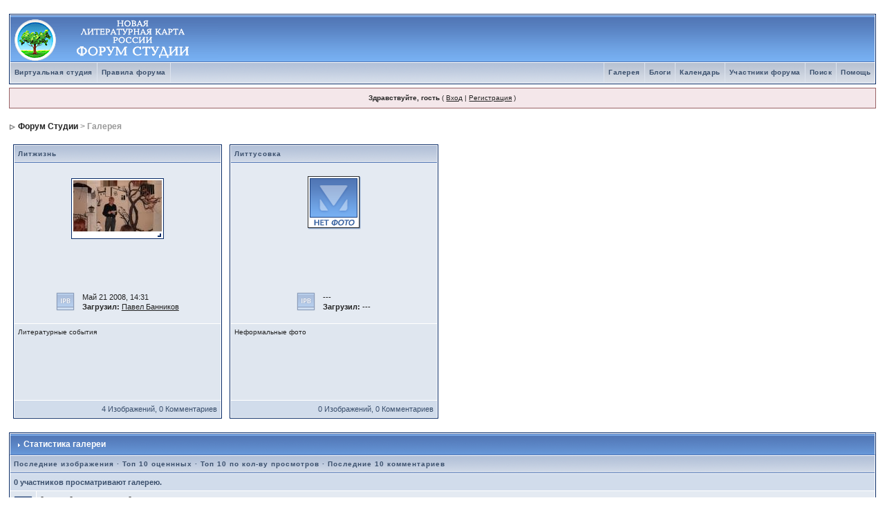

--- FILE ---
content_type: text/html
request_url: http://forum.litkarta.ru/index.php?s=48fae35dcea68b894db265cc488e6fe0&autocom=gallery
body_size: 6314
content:
<!DOCTYPE html PUBLIC "-//W3C//DTD XHTML 1.0 Transitional//EN" "http://www.w3.org/TR/xhtml1/DTD/xhtml1-transitional.dtd"> 
<html xml:lang="en" lang="en" xmlns="http://www.w3.org/1999/xhtml">
<head>
<meta http-equiv="content-type" content="text/html; charset=windows-1251" />
<link rel="shortcut icon" href="favicon.ico" />
<title>Форум Студии -> Галерея</title>
<link rel="alternate" type="application/rss+xml" title="В целом про литературу" href="http://forum.litkarta.ru/index.php?act=rssout&amp;id=2" />
<link rel="alternate" type="application/rss+xml" title="Современная литература: авторы и произведения" href="http://forum.litkarta.ru/index.php?act=rssout&amp;id=3" />
<link rel="alternate" type="application/rss+xml" title="Произведения участников студии" href="http://forum.litkarta.ru/index.php?act=rssout&amp;id=4" />
<link rel="alternate" type="application/rss+xml" title="Регионы" href="http://forum.litkarta.ru/index.php?act=rssout&amp;id=5" />
 
<style type="text/css" media="all">

@import url(http://forum.litkarta.ru/style_images/css_2.css);

</style> 
 
</head> 
<body>
<div id="ipbwrapper">
<!--ipb.javascript.start-->
<script type="text/javascript">
 //<![CDATA[
 var ipb_var_st            = "0";
 var ipb_lang_tpl_q1       = "Введите номер страницы, на которую хотите перейти.";
 var ipb_var_s             = "13ea46f6a3da02afbdf324cbd3fa5ba9";
 var ipb_var_phpext        = "php";
 var ipb_var_base_url      = "http://forum.litkarta.ru/index.php?s=13ea46f6a3da02afbdf324cbd3fa5ba9&";
 var ipb_var_image_url     = "style_images/1";
 var ipb_input_f           = "0";
 var ipb_input_t           = "0";
 var ipb_input_p           = "0";
 var ipb_var_cookieid      = "";
 var ipb_var_cookie_domain = "";
 var ipb_var_cookie_path   = "/";
 var ipb_md5_check         = "880ea6a14ea49e853634fbdc5015a024";
 var ipb_new_msgs          = 0;
 var use_enhanced_js       = 1;
 var use_charset           = "windows-1251";
 var ipb_myass_chars_lang  = "Вы ввели слишком мало символов для поиска";
 var ajax_load_msg		   = "Загрузка содержимого...";
 //]]>
</script>
<script type="text/javascript" src='jscripts/ips_ipsclass.js'></script>
<script type="text/javascript" src='jscripts/ipb_global.js'></script>
<script type="text/javascript" src='jscripts/ips_menu.js'></script>
<script type="text/javascript" src='style_images/1/folder_js_skin/ips_menu_html.js'></script>
<script type="text/javascript" src='cache/lang_cache/3/lang_javascript.js'></script>
<script type="text/javascript">
//<![CDATA[
var ipsclass = new ipsclass();
ipsclass.init();
ipsclass.settings['do_linked_resize'] = parseInt( "1" );
ipsclass.settings['resize_percent']   = parseInt( "50" );
//]]>
</script>
<!--ipb.javascript.end-->
<div class="borderwrap">
	<div id="logostrip"><a href='http://forum.litkarta.ru/index.php?s=13ea46f6a3da02afbdf324cbd3fa5ba9&amp;'><!--ipb.logo.start--><img src='style_images/ip.boardpr/logoderevo68.gif' alt='IPB' style='vertical-align:top' border='0' /><!--ipb.logo.end--></a></div>
	<div id="submenu">
		<!--ipb.leftlinks.start-->
		
			<div class='ipb-top-left-link'><a href="http://www.litkarta.ru/studio/">Виртуальная студия</a></div>
		
				
		
	<div class='ipb-top-left-link'><a href="http://forum.litkarta.ru/index.php?s=13ea46f6a3da02afbdf324cbd3fa5ba9&amp;act=boardrules">Правила форума</a></div>

		<!--ipb.leftlinks.end-->
		<!--ipb.rightlinks.start-->
		<div class='ipb-top-right-link'><a href="http://forum.litkarta.ru/index.php?s=13ea46f6a3da02afbdf324cbd3fa5ba9&amp;act=Help">Помощь</a></div>
		<div class='ipb-top-right-link' id="ipb-tl-search"><a href="http://forum.litkarta.ru/index.php?s=13ea46f6a3da02afbdf324cbd3fa5ba9&amp;act=Search&amp;f=0">Поиск</a></div>
		<div class='ipb-top-right-link'><a href="http://forum.litkarta.ru/index.php?s=13ea46f6a3da02afbdf324cbd3fa5ba9&amp;act=Members">Участники форума</a></div>
		<div class='ipb-top-right-link'><a href="http://forum.litkarta.ru/index.php?s=13ea46f6a3da02afbdf324cbd3fa5ba9&amp;act=calendar">Календарь</a></div>
		
			<div class='ipb-top-right-link'><a href="http://forum.litkarta.ru/index.php?s=13ea46f6a3da02afbdf324cbd3fa5ba9&amp;automodule=blog">Блоги</a></div><div class='ipb-top-right-link'><a href="http://forum.litkarta.ru/index.php?s=13ea46f6a3da02afbdf324cbd3fa5ba9&amp;autocom=gallery">Галерея</a></div>
		
		<div class='popupmenu-new' id='ipb-tl-search_menu' style='display:none;width:210px'>
			<form action="http://forum.litkarta.ru/index.php?s=13ea46f6a3da02afbdf324cbd3fa5ba9&amp;act=Search&amp;CODE=01" method="post">
				<input type='hidden' name='forums' id='gbl-search-forums' value='all' /> 
				<input type="text" size="20" name="keywords" id='ipb-tl-search-box' />
				<input class="button" type="image" style='border:0px' src="style_images/1/login-button.gif" />
				
			</form>
			<div style='padding:4px'>
				<a href='http://forum.litkarta.ru/index.php?s=13ea46f6a3da02afbdf324cbd3fa5ba9&amp;act=Search'>Больше Возможностей Поиска</a>
			</div>
		</div>
		<script type="text/javascript">
			ipsmenu.register( "ipb-tl-search", 'document.getElementById("ipb-tl-search-box").focus();' );
			gbl_check_search_box();
		</script>
		<!--ipb.rightlinks.end-->
	</div>
</div>

<script type="text/javascript" src='jscripts/ips_xmlhttprequest.js'></script>
<script type="text/javascript" src='jscripts/ipb_global_xmlenhanced.js'></script>
<script type="text/javascript" src='jscripts/dom-drag.js'></script>
<div id='get-myassistant' style='display:none;width:400px;text-align:left;'>
<div class="borderwrap">
 <div class='maintitle' id='myass-drag' title='Нажмите и задержите для перемещения этого окна'>
  <div style='float:right'><a href='#' onclick='document.getElementById("get-myassistant").style.display="none"' title=''>[X]</a></div>
  <div>Помощник</div>
 </div>
 <div id='myass-content' style='overflow-x:auto;'></div>
 </div>
</div>
<!-- Loading Layer -->
<div id='loading-layer' style='display:none'>
	<div id='loading-layer-shadow'>
	   <div id='loading-layer-inner'>
	 	<img src='style_images/1/loading_anim.gif' border='0' alt='Загрузка. Пожалуйста, подождите...' />
		<span style='font-weight:bold' id='loading-layer-text'>Загрузка. Пожалуйста, подождите...</span>
	    </div>
	</div>
</div>
<!-- / Loading Layer -->
<!-- Msg Layer -->
<div id='ipd-msg-wrapper'>
	<div id='ipd-msg-title'>
		<a href='#' onclick='document.getElementById("ipd-msg-wrapper").style.display="none"; return false;'><img src='style_images/1/close.png' alt='X' title='Close Window' class='ipd' /></a> &nbsp; <strong>Сообщение Сайта</strong>
	</div>
	<div id='ipd-msg-inner'><span style='font-weight:bold' id='ipd-msg-text'></span><div class='pp-tiny-text'>(Автоматически закроется через 2 сек.)</div></div>
</div>
<!-- Msg Layer -->

<!-- / End board header -->

<div id="userlinksguest">
	<p class="pcen"><b>Здравствуйте, гость</b> ( <a href="http://forum.litkarta.ru/index.php?s=13ea46f6a3da02afbdf324cbd3fa5ba9&amp;act=Login&amp;CODE=00">Вход</a> | <a href="http://forum.litkarta.ru/index.php?s=13ea46f6a3da02afbdf324cbd3fa5ba9&amp;act=Reg&amp;CODE=00">Регистрация</a> )







	</p>
</div>
<div id="navstrip"><img src='style_images/1/nav.gif' border='0'  alt='&gt;' />&nbsp;<a href='http://forum.litkarta.ru/index.php?s=13ea46f6a3da02afbdf324cbd3fa5ba9&amp;act=idx'>Форум Студии</a>&nbsp;&gt;&nbsp;Галерея</div>
<!--IBF.NEWPMBOX-->
<style type="text/css">
.thumbwrap
{
    border: 0px;
    margin: 0px;
}
.thumb
{
    height: 148px;
    max-height: 148px;
    min-height: 148px;
}	

#lightbox{
	position: absolute;
	left: 0;
	width: 100%;
	z-index: 100;
	text-align: center;
	line-height: 0;
	}
#lightbox a img{ border: none; }
#outerImageContainer{
	position: relative;
	background-color: #fff;
	width: 250px;
	height: 250px;
	margin: 0 auto;
	}
#imageContainer{
	padding: 10px;
	}
#loading{
	position: absolute;
	top: 40%;
	left: 0%;
	height: 25%;
	width: 100%;
	text-align: center;
	line-height: 0;
	}
#hoverNav{
	position: absolute;
	top: 0;
	left: 0;
	height: 100%;
	width: 100%;
	z-index: 10;
	}
#imageContainer>#hoverNav{ left: 0;}
#hoverNav a{ outline: none;}
#prevLink, #nextLink{
	width: 49%;
	height: 100%;
	background: transparent url(style_images/1/lightbox/blank.gif) no-repeat; /* Trick IE into showing hover */
	display: block;
	}
#prevLink { left: 0; float: left;}
#nextLink { right: 0; float: right;}
#prevLink:hover, #prevLink:visited:hover { background: url(style_images/1/lightbox/prevlabel.gif) left 15% no-repeat; }
#nextLink:hover, #nextLink:visited:hover { background: url(style_images/1/lightbox/nextlabel.gif) right 15% no-repeat; }
#imageDataContainer{
	font: 10px Verdana, Helvetica, sans-serif;
	background-color: #fff;
	margin: 0 auto;
	line-height: 1.4em;
	overflow: auto;
	width: 100%	
	}
#imageData{	padding:0 10px; color: #666; }
#imageData #imageDetails{ width: 70%; float: left; text-align: left; }	
#imageData #caption{ font-weight: bold;	}
#imageData #numberDisplay{ display: block; clear: left; padding-bottom: 1.0em;	}			
#imageData #bottomNavClose{ width: 66px; float: right;  padding-bottom: 0.7em;	}	
		
#overlay{
	position: absolute;
	top: 0;
	left: 0;
	z-index: 90;
	width: 100%;
	height: 500px;
	background-color: #000;
	}

</style>

	<script type='text/javascript'>
		var fileLoadingImage 		= "style_images/1/lightbox/loading.gif";		
		var fileBottomNavCloseImage = "style_images/1/lightbox/closelabel.gif";
	</script>
	<script type="text/javascript" src="jscripts/lightbox/prototype.js"></script>
	<script type="text/javascript" src="jscripts/lightbox/scriptaculous.js?load=effects"></script>
	<script type="text/javascript" src="jscripts/lightbox/lightbox.js"></script>

<script type="text/javascript" src='jscripts/ipb_galleryjs.js'></script>
<script type='text/javascript'>
var popup_type		 	= "lightbox";
var unselectedbutton 	= "style_images/1/topic_unselected.gif";
var selectedbutton   	= "style_images/1/topic_selected.gif";
var lang_gobutton    	= "С отмеченными:";
var gallery_lang_prompt	= "";
do_ajax_rate = function ( img, event )
{
	global_cancel_bubble( event, true );
	var url = ipb_var_base_url+'autocom=gallery&req=rate&xml=1&img='+img+'&op=dorate&rating='+rate_value;
	try
	{
		menu_action_close();
	}
	catch(e)
	{
	}
	do_request_function = function()
	{
		if ( ! xmlobj.readystate_ready_and_ok() )
		{
			xmlobj.show_loading( '' );
			return;
		}
		
		xmlobj.hide_loading();
		
		var html = xmlobj.xmlhandler.responseText;
		
		if ( html == 'nopermission' )
		{
			alert( js_error_no_permission );
		}
		else if ( html != 'error' )
		{
			var html_arr = html.split('#@#');
			
			for( var k = 0; k < ids_to_imgs.length; k++ )
			{
				if( ids_to_imgs[ k ] == img )
				{
					document.getElementById( 'menu-rating-'+img+'-'+k ).innerHTML      = html_arr[0];
					document.getElementById( 'menu-rating-'+img+'-'+k+'_menu' ).innerHTML = html_arr[1];
				}
			}
			
			show_inline_messages_instant( 'rating_updated' );
		}
	};
	xmlobj = new ajax_request();
	xmlobj.onreadystatechange( do_request_function );
	
	xmlobj.process( url );
	
	return false;
};
</script><table class='ipbtable' cellspacing='1'>
	<tr>
	
		
		
			<td valign="top" width='25%'>
				<div class='borderwrap'>
					<table class='ipbtable' cellspacing='1'>
						<tr>
							<th>
							
								<b><a href="http://forum.litkarta.ru/index.php?s=13ea46f6a3da02afbdf324cbd3fa5ba9&amp;autocom=gallery&amp;req=sc&amp;cat=1">Литжизнь</a></b>
							
							</th>
						</tr>
			  			<tr>
			  				<td class="row2">
			      				<table cellspacing='1' align='center'>
			       					<tr>
			       						<td align="center" valign='middle' style="height: 158px;">
			         						<div class='thumbwrap'>
			         							<div class="thumb"><a href='http://forum.litkarta.ru/index.php?autocom=gallery&amp;req=si&amp;img=10' title='Иван Бекетов'><img src='http://forum.litkarta.ru/uploads/1211349805/tn_gallery_48_5_249363.jpg' class='galattach' alt='tn_gallery_48_5_249363.jpg' /></a></div>
			         						</div>
			         					</td>
			       					</tr>
									
									<tr>
										<td>
											<table class='ipbtable' cellspacing='1'>
											 	<tr>
											  		<td width='5%'><img src='style_images/1/bf_nonew.gif' border='0'  alt='No New Posts' /></td>
											  		<td><b></b> Май 21 2008, 14:31<br />
														<b>Загрузил:</b> <a href='http://forum.litkarta.ru/index.php?s=13ea46f6a3da02afbdf324cbd3fa5ba9&amp;autocom=gallery&req=user&user=48'>Павел Банников</a>
											  		</td>
											 	</tr>
											</table>
										</td>
									</tr>
									
			      				</table>
			            	</td>
			   			</tr>			
			   			<tr>
			   				<td class="row1" valign="top" id="desc1">
			   				 	<div style='height: 100px; max-height: 100px; overflow-y: auto;'>
			           				<span class="postdetails">Литературные события<br />
									
									
			            			</span>
			            	 	</div>
			            	</td>
			   			</tr>
			   			<tr>
			   			 	<td align='right' class='darkrow3'>
			   			 		&nbsp;4 Изображений, 0 Комментариев
			   			 	</td>
			   			</tr>
					</table>
				</div>
			</td>
		
	
		
		
			<td valign="top" width='25%'>
				<div class='borderwrap'>
					<table class='ipbtable' cellspacing='1'>
						<tr>
							<th>
							
								<b><a href="http://forum.litkarta.ru/index.php?s=13ea46f6a3da02afbdf324cbd3fa5ba9&amp;autocom=gallery&amp;req=sc&amp;cat=2">Литтусовка</a></b>
							
							</th>
						</tr>
			  			<tr>
			  				<td class="row2">
			      				<table cellspacing='1' align='center'>
			       					<tr>
			       						<td align="center" valign='middle' style="height: 158px;">
			         						<div class='thumbwrap'>
			         							<div class="thumb"><img src='style_images/1/nophoto.gif' border='0'  alt='No Photo' /></div>
			         						</div>
			         					</td>
			       					</tr>
									
									<tr>
										<td>
											<table class='ipbtable' cellspacing='1'>
											 	<tr>
											  		<td width='5%'><img src='style_images/1/bf_nonew.gif' border='0'  alt='No New Posts' /></td>
											  		<td><b></b> ---<br />
														<b>Загрузил:</b> ---
											  		</td>
											 	</tr>
											</table>
										</td>
									</tr>
									
			      				</table>
			            	</td>
			   			</tr>			
			   			<tr>
			   				<td class="row1" valign="top" id="desc2">
			   				 	<div style='height: 100px; max-height: 100px; overflow-y: auto;'>
			           				<span class="postdetails">Неформальные фото<br />
									
									
			            			</span>
			            	 	</div>
			            	</td>
			   			</tr>
			   			<tr>
			   			 	<td align='right' class='darkrow3'>
			   			 		&nbsp;0 Изображений, 0 Комментариев
			   			 	</td>
			   			</tr>
					</table>
				</div>
			</td>
		
	
		
		
			<td valign='top'>&nbsp;</td>
		
	
		
		
			<td valign='top'>&nbsp;</td>
		
	
	</tr>
</table>
<br />
<div class="borderwrap">
	<div class="maintitle"><img src='style_images/1/nav_m.gif' border='0'  alt='&gt;' width='8' height='8' />&nbsp;Статистика галереи</div>
	<table class="ipbtable" cellspacing='1'>
	<tr>
		<th colspan='2'>
			<a href='http://forum.litkarta.ru/index.php?s=13ea46f6a3da02afbdf324cbd3fa5ba9&amp;autocom=gallery&amp;req=stats&amp;op=newest'>Последние изображения</a> &middot; 
			<a href='http://forum.litkarta.ru/index.php?s=13ea46f6a3da02afbdf324cbd3fa5ba9&amp;autocom=gallery&amp;req=stats&amp;op=ratings'>Топ 10 оценнных</a> &middot; 
			<a href='http://forum.litkarta.ru/index.php?s=13ea46f6a3da02afbdf324cbd3fa5ba9&amp;autocom=gallery&amp;req=stats&amp;op=views'>Топ 10 по кол-ву просмотров</a> &middot; 
			<a href='http://forum.litkarta.ru/index.php?s=13ea46f6a3da02afbdf324cbd3fa5ba9&amp;autocom=gallery&amp;req=stats&amp;op=comments'>Последние 10 комментариев</a>
		</th>
	</tr>
	<tr>
		<td class="formsubtitle" colspan="2">0 участников просматривают галерею.</td>
	</tr>
	<tr>
		<td class="row1" width="1%"><img src='style_images/1/user.gif' border='0'  alt='Active Users' /></td>
		<td class="row2">
			<b>0</b> гости, <b>0</b> пользователи, <b>0</b> анонимные пользователи
			<div class="thin"></div>
		</td>
	</tr>
	<tr>
		<td class="formsubtitle" colspan="2">Статистика галереи</td>
	</tr>
	<tr>
		<td class="row1" width="1%"><img src='style_images/1/stats.gif' border='0'  alt='Board Stats' /></td>
		<td class="row2">Всего загружено <b>4</b> изображений и написано <b>0</b> коммментариев.<br />Общий размер загруженных изображений: <b>361.28 килобайт</b><br />Общее число просмотров: <b>15745</b></td>
	</tr>
	
	<tr>
		<td class="catend" colspan="2"><!--BLANK--></td>
	</tr>
</table>
</div>
<br />
<div class="borderwrap">
	<div class="maintitle"><img src='style_images/1/nav_m.gif' border='0'  alt='&gt;' width='8' height='8' />&nbsp;5 последних изображений</div>
	<table class="ipbtable" cellspacing='1'>
		<tr><td align="center" class="borderwrap" valign="top" style='padding:0px;' width='20%'>
			<div class="thumbwrap">
				<div class="thumb" style='height: 148px; vertical-align: middle;'>
		
					<a href='http://forum.litkarta.ru/index.php?autocom=gallery&amp;req=si&amp;img=10' title='Иван Бекетов'><img src='http://forum.litkarta.ru/uploads/1211349805/tn_gallery_48_5_249363.jpg' class='galattach' alt='tn_gallery_48_5_249363.jpg' /></a>
				</div>
				<div style='padding-bottom: 2px;'><b>Иван Бекетов</b></div>
		
				<p class="alt">
	
		<b>Загрузил:</b>
	
 		<a href='http://forum.litkarta.ru/index.php?s=13ea46f6a3da02afbdf324cbd3fa5ba9&amp;autocom=gallery&req=user&user=48'>Павел Банников</a>
 	</p>
<p >
	
		<b>Дата загрузки: </b>
	
 		Май 21 2008, 14:31
 	</p>
<p class="alt">
	
		<b>Размер файла:</b>
	
 		142.79 килобайт
 	</p>
<p >
	
		<b>Комментариев:</b>
	
 		0
 	</p>
<p class="alt">
	
		<b>Просмотров: </b>
	
 		4334
 	</p>
<p >
	
 		<div width='100%' align='center' class='post2' style='padding:3px;'>
<div class='popmenubutton' id='menu-rating-10-0' style='float:none; width:135px;'><a href='#menu-rating-10-0'>Оценки</a> <img src='style_images/1/rating_0.gif' border='0'  alt='X' /> <img src='style_images/1/menu_action_down.gif' alt='V' title='Открыть меню' border='0' /></div>

<div class='popupmenu-new' id='menu-rating-10-0_menu' style='display:none;padding:6px;width:135px'><div style='font-size:10px;'>Всего: 0</div></div>

<script type="text/javascript">
  ids_to_imgs[ 0 ] = 10;
  ipsmenu.register( "menu-rating-10-0" );
</script>
</div>
 	</p>
		
			</div> 
		</td><td align="center" class="borderwrap" valign="top" style='padding:0px;' width='20%'>
			<div class="thumbwrap">
				<div class="thumb" style='height: 148px; vertical-align: middle;'>
		
					<a href='http://forum.litkarta.ru/index.php?autocom=gallery&amp;req=si&amp;img=9' title='Ольга Передеро'><img src='http://forum.litkarta.ru/uploads/1211349805/tn_gallery_48_5_27435.jpg' class='galattach' alt='tn_gallery_48_5_27435.jpg' /></a>
				</div>
				<div style='padding-bottom: 2px;'><b>Ольга Передеро</b></div>
		
				<p class="alt">
	
		<b>Загрузил:</b>
	
 		<a href='http://forum.litkarta.ru/index.php?s=13ea46f6a3da02afbdf324cbd3fa5ba9&amp;autocom=gallery&req=user&user=48'>Павел Банников</a>
 	</p>
<p >
	
		<b>Дата загрузки: </b>
	
 		Май 21 2008, 14:14
 	</p>
<p class="alt">
	
		<b>Размер файла:</b>
	
 		43.37 килобайт
 	</p>
<p >
	
		<b>Комментариев:</b>
	
 		0
 	</p>
<p class="alt">
	
		<b>Просмотров: </b>
	
 		3453
 	</p>
<p >
	
 		<div width='100%' align='center' class='post2' style='padding:3px;'>
<div class='popmenubutton' id='menu-rating-9-1' style='float:none; width:135px;'><a href='#menu-rating-9-1'>Оценки</a> <img src='style_images/1/rating_0.gif' border='0'  alt='X' /> <img src='style_images/1/menu_action_down.gif' alt='V' title='Открыть меню' border='0' /></div>

<div class='popupmenu-new' id='menu-rating-9-1_menu' style='display:none;padding:6px;width:135px'><div style='font-size:10px;'>Всего: 0</div></div>

<script type="text/javascript">
  ids_to_imgs[ 1 ] = 9;
  ipsmenu.register( "menu-rating-9-1" );
</script>
</div>
 	</p>
		
			</div> 
		</td><td align="center" class="borderwrap" valign="top" style='padding:0px;' width='20%'>
			<div class="thumbwrap">
				<div class="thumb" style='height: 148px; vertical-align: middle;'>
		
					<a href='http://forum.litkarta.ru/index.php?autocom=gallery&amp;req=si&amp;img=8' title='Равиль Айткалиев'><img src='http://forum.litkarta.ru/uploads/1211349805/tn_gallery_48_5_241214.jpg' class='galattach' alt='tn_gallery_48_5_241214.jpg' /></a>
				</div>
				<div style='padding-bottom: 2px;'><b>Равиль Айткалиев</b></div>
		
				<p class="alt">
	
		<b>Загрузил:</b>
	
 		<a href='http://forum.litkarta.ru/index.php?s=13ea46f6a3da02afbdf324cbd3fa5ba9&amp;autocom=gallery&req=user&user=48'>Павел Банников</a>
 	</p>
<p >
	
		<b>Дата загрузки: </b>
	
 		Май 21 2008, 13:49
 	</p>
<p class="alt">
	
		<b>Размер файла:</b>
	
 		72.24 килобайт
 	</p>
<p >
	
		<b>Комментариев:</b>
	
 		0
 	</p>
<p class="alt">
	
		<b>Просмотров: </b>
	
 		3436
 	</p>
<p >
	
 		<div width='100%' align='center' class='post2' style='padding:3px;'>
<div class='popmenubutton' id='menu-rating-8-2' style='float:none; width:135px;'><a href='#menu-rating-8-2'>Оценки</a> <img src='style_images/1/rating_0.gif' border='0'  alt='X' /> <img src='style_images/1/menu_action_down.gif' alt='V' title='Открыть меню' border='0' /></div>

<div class='popupmenu-new' id='menu-rating-8-2_menu' style='display:none;padding:6px;width:135px'><div style='font-size:10px;'>Всего: 0</div></div>

<script type="text/javascript">
  ids_to_imgs[ 2 ] = 8;
  ipsmenu.register( "menu-rating-8-2" );
</script>
</div>
 	</p>
		
			</div> 
		</td><td align="center" class="borderwrap" valign="top" style='padding:0px;' width='20%'>
			<div class="thumbwrap">
				<div class="thumb" style='height: 148px; vertical-align: middle;'>
		
					<a href='http://forum.litkarta.ru/index.php?autocom=gallery&amp;req=si&amp;img=7' title='Владимир Воронцов'><img src='http://forum.litkarta.ru/uploads/1211349805/tn_gallery_48_5_164677.jpg' class='galattach' alt='tn_gallery_48_5_164677.jpg' /></a>
				</div>
				<div style='padding-bottom: 2px;'><b>Владимир Воронцов</b></div>
		
				<p class="alt">
	
		<b>Загрузил:</b>
	
 		<a href='http://forum.litkarta.ru/index.php?s=13ea46f6a3da02afbdf324cbd3fa5ba9&amp;autocom=gallery&req=user&user=48'>Павел Банников</a>
 	</p>
<p >
	
		<b>Дата загрузки: </b>
	
 		Май 21 2008, 09:03
 	</p>
<p class="alt">
	
		<b>Размер файла:</b>
	
 		102.88 килобайт
 	</p>
<p >
	
		<b>Комментариев:</b>
	
 		0
 	</p>
<p class="alt">
	
		<b>Просмотров: </b>
	
 		4522
 	</p>
<p >
	
 		<div width='100%' align='center' class='post2' style='padding:3px;'>
<div class='popmenubutton' id='menu-rating-7-3' style='float:none; width:135px;'><a href='#menu-rating-7-3'>Оценки</a> <img src='style_images/1/rating_0.gif' border='0'  alt='X' /> <img src='style_images/1/menu_action_down.gif' alt='V' title='Открыть меню' border='0' /></div>

<div class='popupmenu-new' id='menu-rating-7-3_menu' style='display:none;padding:6px;width:135px'><div style='font-size:10px;'>Всего: 0</div></div>

<script type="text/javascript">
  ids_to_imgs[ 3 ] = 7;
  ipsmenu.register( "menu-rating-7-3" );
</script>
</div>
 	</p>
		
			</div> 
		</td><td style='padding:0px;' width='20%'>
			&nbsp;
		</td></tr>
		<tr> 
			<td class="catend" colspan="5"><!--BLANK--></td>
		</tr>
	</table>
</div>
<br />
<div class="borderwrap">
	<div class="maintitle"><img src='style_images/1/nav_m.gif' border='0'  alt='&gt;' width='8' height='8' />&nbsp;5 случайных изображений</div>
	<table class="ipbtable" cellspacing='1'>
		<tr><td align="center" class="borderwrap" valign="top" style='padding:0px;' width='20%'>
			<div class="thumbwrap">
				<div class="thumb" style='height: 148px; vertical-align: middle;'>
		
					<a href='http://forum.litkarta.ru/index.php?autocom=gallery&amp;req=si&amp;img=10' title='Иван Бекетов'><img src='http://forum.litkarta.ru/uploads/1211349805/tn_gallery_48_5_249363.jpg' class='galattach' alt='tn_gallery_48_5_249363.jpg' /></a>
				</div>
				<div style='padding-bottom: 2px;'><b>Иван Бекетов</b></div>
		
				<p class="alt">
	
		<b>Загрузил:</b>
	
 		<a href='http://forum.litkarta.ru/index.php?s=13ea46f6a3da02afbdf324cbd3fa5ba9&amp;autocom=gallery&req=user&user=48'>Павел Банников</a>
 	</p>
<p >
	
		<b>Дата загрузки: </b>
	
 		Май 21 2008, 14:31
 	</p>
<p class="alt">
	
		<b>Размер файла:</b>
	
 		142.79 килобайт
 	</p>
<p >
	
		<b>Комментариев:</b>
	
 		0
 	</p>
<p class="alt">
	
		<b>Просмотров: </b>
	
 		4334
 	</p>
<p >
	
 		<div width='100%' align='center' class='post2' style='padding:3px;'>
<div class='popmenubutton' id='menu-rating-10-4' style='float:none; width:135px;'><a href='#menu-rating-10-4'>Оценки</a> <img src='style_images/1/rating_0.gif' border='0'  alt='X' /> <img src='style_images/1/menu_action_down.gif' alt='V' title='Открыть меню' border='0' /></div>

<div class='popupmenu-new' id='menu-rating-10-4_menu' style='display:none;padding:6px;width:135px'><div style='font-size:10px;'>Всего: 0</div></div>

<script type="text/javascript">
  ids_to_imgs[ 4 ] = 10;
  ipsmenu.register( "menu-rating-10-4" );
</script>
</div>
 	</p>
		
			</div> 
		</td><td align="center" class="borderwrap" valign="top" style='padding:0px;' width='20%'>
			<div class="thumbwrap">
				<div class="thumb" style='height: 148px; vertical-align: middle;'>
		
					<a href='http://forum.litkarta.ru/index.php?autocom=gallery&amp;req=si&amp;img=9' title='Ольга Передеро'><img src='http://forum.litkarta.ru/uploads/1211349805/tn_gallery_48_5_27435.jpg' class='galattach' alt='tn_gallery_48_5_27435.jpg' /></a>
				</div>
				<div style='padding-bottom: 2px;'><b>Ольга Передеро</b></div>
		
				<p class="alt">
	
		<b>Загрузил:</b>
	
 		<a href='http://forum.litkarta.ru/index.php?s=13ea46f6a3da02afbdf324cbd3fa5ba9&amp;autocom=gallery&req=user&user=48'>Павел Банников</a>
 	</p>
<p >
	
		<b>Дата загрузки: </b>
	
 		Май 21 2008, 14:14
 	</p>
<p class="alt">
	
		<b>Размер файла:</b>
	
 		43.37 килобайт
 	</p>
<p >
	
		<b>Комментариев:</b>
	
 		0
 	</p>
<p class="alt">
	
		<b>Просмотров: </b>
	
 		3453
 	</p>
<p >
	
 		<div width='100%' align='center' class='post2' style='padding:3px;'>
<div class='popmenubutton' id='menu-rating-9-5' style='float:none; width:135px;'><a href='#menu-rating-9-5'>Оценки</a> <img src='style_images/1/rating_0.gif' border='0'  alt='X' /> <img src='style_images/1/menu_action_down.gif' alt='V' title='Открыть меню' border='0' /></div>

<div class='popupmenu-new' id='menu-rating-9-5_menu' style='display:none;padding:6px;width:135px'><div style='font-size:10px;'>Всего: 0</div></div>

<script type="text/javascript">
  ids_to_imgs[ 5 ] = 9;
  ipsmenu.register( "menu-rating-9-5" );
</script>
</div>
 	</p>
		
			</div> 
		</td><td align="center" class="borderwrap" valign="top" style='padding:0px;' width='20%'>
			<div class="thumbwrap">
				<div class="thumb" style='height: 148px; vertical-align: middle;'>
		
					<a href='http://forum.litkarta.ru/index.php?autocom=gallery&amp;req=si&amp;img=7' title='Владимир Воронцов'><img src='http://forum.litkarta.ru/uploads/1211349805/tn_gallery_48_5_164677.jpg' class='galattach' alt='tn_gallery_48_5_164677.jpg' /></a>
				</div>
				<div style='padding-bottom: 2px;'><b>Владимир Воронцов</b></div>
		
				<p class="alt">
	
		<b>Загрузил:</b>
	
 		<a href='http://forum.litkarta.ru/index.php?s=13ea46f6a3da02afbdf324cbd3fa5ba9&amp;autocom=gallery&req=user&user=48'>Павел Банников</a>
 	</p>
<p >
	
		<b>Дата загрузки: </b>
	
 		Май 21 2008, 09:03
 	</p>
<p class="alt">
	
		<b>Размер файла:</b>
	
 		102.88 килобайт
 	</p>
<p >
	
		<b>Комментариев:</b>
	
 		0
 	</p>
<p class="alt">
	
		<b>Просмотров: </b>
	
 		4522
 	</p>
<p >
	
 		<div width='100%' align='center' class='post2' style='padding:3px;'>
<div class='popmenubutton' id='menu-rating-7-6' style='float:none; width:135px;'><a href='#menu-rating-7-6'>Оценки</a> <img src='style_images/1/rating_0.gif' border='0'  alt='X' /> <img src='style_images/1/menu_action_down.gif' alt='V' title='Открыть меню' border='0' /></div>

<div class='popupmenu-new' id='menu-rating-7-6_menu' style='display:none;padding:6px;width:135px'><div style='font-size:10px;'>Всего: 0</div></div>

<script type="text/javascript">
  ids_to_imgs[ 6 ] = 7;
  ipsmenu.register( "menu-rating-7-6" );
</script>
</div>
 	</p>
		
			</div> 
		</td><td align="center" class="borderwrap" valign="top" style='padding:0px;' width='20%'>
			<div class="thumbwrap">
				<div class="thumb" style='height: 148px; vertical-align: middle;'>
		
					<a href='http://forum.litkarta.ru/index.php?autocom=gallery&amp;req=si&amp;img=8' title='Равиль Айткалиев'><img src='http://forum.litkarta.ru/uploads/1211349805/tn_gallery_48_5_241214.jpg' class='galattach' alt='tn_gallery_48_5_241214.jpg' /></a>
				</div>
				<div style='padding-bottom: 2px;'><b>Равиль Айткалиев</b></div>
		
				<p class="alt">
	
		<b>Загрузил:</b>
	
 		<a href='http://forum.litkarta.ru/index.php?s=13ea46f6a3da02afbdf324cbd3fa5ba9&amp;autocom=gallery&req=user&user=48'>Павел Банников</a>
 	</p>
<p >
	
		<b>Дата загрузки: </b>
	
 		Май 21 2008, 13:49
 	</p>
<p class="alt">
	
		<b>Размер файла:</b>
	
 		72.24 килобайт
 	</p>
<p >
	
		<b>Комментариев:</b>
	
 		0
 	</p>
<p class="alt">
	
		<b>Просмотров: </b>
	
 		3436
 	</p>
<p >
	
 		<div width='100%' align='center' class='post2' style='padding:3px;'>
<div class='popmenubutton' id='menu-rating-8-7' style='float:none; width:135px;'><a href='#menu-rating-8-7'>Оценки</a> <img src='style_images/1/rating_0.gif' border='0'  alt='X' /> <img src='style_images/1/menu_action_down.gif' alt='V' title='Открыть меню' border='0' /></div>

<div class='popupmenu-new' id='menu-rating-8-7_menu' style='display:none;padding:6px;width:135px'><div style='font-size:10px;'>Всего: 0</div></div>

<script type="text/javascript">
  ids_to_imgs[ 7 ] = 8;
  ipsmenu.register( "menu-rating-8-7" );
</script>
</div>
 	</p>
		
			</div> 
		</td><td style='padding:0px;' width='20%'>
			&nbsp;
		</td></tr>
		<tr> 
			<td class="catend" colspan="5"><!--BLANK--></td>
		</tr>
	</table>
</div>
<br /><!--TASK--><img src='http://forum.litkarta.ru/index.php?s=13ea46f6a3da02afbdf324cbd3fa5ba9&amp;act=task' border='0' height='1' width='1' alt='' /><!--ETASK-->
<table cellspacing="0" id="gfooter">
	<tr>
		<td width="45%"><img id="rss-syndication" src='style_images/1/rss.png' border='0' alt='RSS' class='ipd' />
<script type="text/javascript">
//<![CDATA[
  menu_build_menu(
  "rss-syndication",
  new Array( "<a href='http://forum.litkarta.ru/index.php?act=rssout&amp;id=2' style='color:black'>В целом про литературу</a>",
"<a href='http://forum.litkarta.ru/index.php?act=rssout&amp;id=3' style='color:black'>Современная литература: авторы и произведения</a>",
"<a href='http://forum.litkarta.ru/index.php?act=rssout&amp;id=4' style='color:black'>Произведения участников студии</a>",
"<a href='http://forum.litkarta.ru/index.php?act=rssout&amp;id=5' style='color:black'>Регионы</a>"
           ) );
//]]>
</script> </td>
		<td width="10%" align="center" nowrap="nowrap"><a href="lofiversion/index.php"><b>Текстовая версия</b></a></td>
		<td width="45%" align="right" nowrap="nowrap">Сейчас: 15 Декабрь 2025 - 14:14</td>
	</tr>
</table>
<script type='text/javascript'>
//<![CDATA[
menu_do_global_init();
show_inline_messages();
// Uncomment this to fix IE png images
// causes page slowdown, and some missing images occasionally
// if ( is_ie )
// {
//	 ie_fix_png();
// }

//]]>
</script>
 
<!-- Copyright Information -->
						 <div align='center' class='copyright'>
							Powered By <a href='http://community.ipslink.com/gallery/' style='text-decoration:none' target='_blank'>IP.Gallery</a>
						 2.2.2 &copy; 2025 &nbsp;IPS, Inc.</div><!-- / Copyright -->
</div>
</body> 
</html>

--- FILE ---
content_type: application/javascript
request_url: http://forum.litkarta.ru/jscripts/ipb_galleryjs.js
body_size: 15712
content:
var gal_ignore_cache=new Array();var addquotebutton=ipb_var_image_url+"/p_mq_add.gif";var removequotebutton=ipb_var_image_url+"/p_mq_remove.gif";var unselectedbutton=ipb_var_image_url+"/topic_unselected.gif";var selectedbutton=ipb_var_image_url+"/topic_selected.gif";var lang_gobutton="With selected";var gallery_lang_prompt="Link to Image:";var centerdiv;var rate_value=0;var ids_to_imgs=new Array();var the_image;var actual_image;var text_area=new Array();var quote_start_x=0;var quote_start_y=0;var var_image_height=0;var var_image_width=0;var meta_loaded=0;var image=new Array();var _this_select_all=0;function init_image_editor(img_h,img_w){var_image_height=img_h;var_image_width=img_w;actual_image=document.getElementById('actualImage');actual_image.style.height=var_image_height+'px';actual_image.style.width=var_image_width+'px';document.getElementById('imageContainer').style.height=actual_image.style.height+10+'px';};function gallery_meta(){var meta_main=document.getElementById('showmeta');var meta_drag=document.getElementById('meta-drag');var meta_content=document.getElementById('meta-content');if(!meta_loaded){var my_width=0;var my_height=0;if(typeof(window.innerWidth)=='number'){my_width=window.innerWidth;my_height=window.innerHeight;}else if(document.documentElement&&(document.documentElement.clientWidth||document.documentElement.clientHeight)){my_width=document.documentElement.clientWidth;my_height=document.documentElement.clientHeight;}else if(document.body&&(document.body.clientWidth||document.body.clientHeight)){my_width=document.body.clientWidth;my_height=document.body.clientHeight;}var divheight=parseInt(meta_main.style.Height);var divwidth=parseInt(meta_main.style.Width);divheight=divheight?divheight:400;divwidth=divwidth?divwidth:400;var divxy=my_getcookie('ipb-meta-div');var co_ords;if(divxy&&divxy!=null){co_ords=divxy.split(',');if(co_ords.length){var final_width=co_ords[0];var final_height=co_ords[1];if(co_ords[0]>my_width){final_width=my_width-divwidth;}if(co_ords[1]>my_height){final_height=my_height-divheight;}meta_main.style.left=final_width+'px';meta_main.style.top=final_height+'px';}}else{meta_main.style.left=my_width/2-(divwidth/2)+'px';meta_main.style.top=my_height/2-(divheight/2)+'px';}Drag.cookiename='ipb-meta-div';Drag.init(meta_drag,meta_main);meta_loaded=1;}meta_main.style.position='absolute';meta_main.style.display='block';meta_main.style.zIndex=99;if(is_ie){var html=meta_content.innerHTML;html="<iframe id='meta-shim' src='"+ipb_var_image_url+"/iframe.html' class='iframshim' scrolling='no' frameborder='0' style='position:absolute; top:0px; left:0px; right:0px; display: none;'></iframe>"+html;meta_content.innerHTML=html;}if(is_ie){var drag_html=meta_drag.innerHTML;var main_drag_html="<iframe id='meta-shim-two' src='"+ipb_var_image_url+"/iframe.html' class='iframshim' scrolling='no' frameborder='0' style='position:absolute; top:0px; left:0px; right:0px; display: none;'></iframe>"+drag_html;meta_drag.innerHTML=main_drag_html;}if(is_ie){meta_shim=document.getElementById('meta-shim');meta_shim.style.width=meta_content.offsetWidth;meta_shim.style.height=meta_content.offsetHeight;meta_shim.style.zIndex=meta_content.style.zIndex-1;meta_shim.style.top=meta_content.style.top;meta_shim.style.left=meta_content.style.left;meta_shim.style.display="block";meta_shim_d=document.getElementById('meta-shim-two');meta_shim_d.style.width=meta_drag.offsetWidth;meta_shim_d.style.height=meta_drag.offsetHeight;meta_shim_d.style.zIndex=meta_drag.style.zIndex-1;meta_shim_d.style.top=meta_drag.style.top;meta_shim_d.style.left=meta_drag.style.left;meta_shim_d.style.display="block";}}function save_tags(){var url=ipb_base_url;do_request_function=function(){if(!xmlobj.readystate_ready_and_ok()){xmlobj.show_loading('Saving Tags...');return;}xmlobj.hide_loading();var html=xmlobj.xmlhandler.responseText;};xmlobj=new ajax_request();xmlobj.onreadystatechange(do_request_function);xmlobj.process(url);document.getElementById('tag_edit_box').style.display='none';};function create_quote_box(){quote_div=document.getElementById('quote_div');quote_div.style.display='block';image['top']=_get_obj_toppos(actual_image);image['left']=_get_obj_leftpos(actual_image);quote_div.style.top=image['top']+5+'px';quote_div.style.left=image['left']+5+'px';image['right']=image['left']+parseInt(var_image_width);image['bottom']=image['top']+parseInt(var_image_height);image['right_barrier']=image['right']-parseInt(quote_div.style.width);image['bottom_barrier']=image['bottom']-parseInt(quote_div.style.height);Drag.init(quote_div,quote_div,image['left'],image['right_barrier'],image['top'],image['bottom_barrier']);quote_div.onmouseup=pop_text_area;document.getElementById('quote_url').href='javascript:alert( "You have to save the current quote box first." );';document.getElementById('quote_text').innerHTML='<s>Create Quote Box</s>';};function pop_tag_box(){document.getElementById('tag_edit_box').style.display='block';};function pop_text_area(event){text_area['box']=document.getElementById('quote_textarea');text_area['container']=document.getElementById('textarea_div');text_area['container'].style.top=parseInt(_get_obj_toppos(quote_div))+parseInt(quote_div.style.height)+'px';text_area['container'].style.left=parseInt(quote_div.style.left)-5+'px';text_area['container'].style.display='block';text_area['box'].style.display='block';};function end_quote_box(){var url=ipb_base_url;do_request_function=function(){if(!xmlobj.readystate_ready_and_ok()){xmlobj.show_loading('Saving Quote Box...');return;}xmlobj.hide_loading();var html=xmlobj.xmlhandler.responseText;};xmlobj=new ajax_request();xmlobj.onreadystatechange(do_request_function);xmlobj.process(url);text_area['container'].style.display='none';quote_div.style.display='none';document.getElementById('quote_url').href='javascript:create_quote_box();';document.getElementById('quote_text').innerHTML='Create Quote Box';};function track_quote_box(event){change_cursor('move');};function upload_pane_init(){var pane_main=document.getElementById('gallery_upload');var pane_drag=document.getElementById('upload-drag');Drag.init(pane_drag,pane_main);};function gallery_upload_pane(){upload_pane_init();centerdiv=new center_div();centerdiv.divname='gallery_upload';centerdiv.move_div();};function gallery_link_to_post(pid,img){temp=prompt(gallery_lang_prompt,ipb_var_base_url+"autocom=gallery&req=si&img="+img+"#"+pid);return false;};function delete_img(theURL){if(confirm(lang_suredelete)){window.location.href=theURL;}else{alert(ipb_lang_js_del_2);}};function gallery_toggle_pid(id){saved=new Array();clean=new Array();add=1;tmp=document.modform.selectedgcids.value;saved=tmp.split(",");for(i=0;i<saved.length;i++){if(saved[i]!=""){if(saved[i]==id){add=0;}else{clean[clean.length]=saved[i];}}}if(add){clean[clean.length]=id;eval("document.pid"+id+".src=selectedbutton");}else{eval(" document.pid"+id+".src=unselectedbutton");}newvalue=clean.join(',');my_setcookie('modgcids',newvalue,0);document.modform.selectedgcids.value=newvalue;newcount=stacksize(clean);document.modform.gobutton.value=lang_gobutton+'('+newcount+')';return false;};function multiquote_add(id){saved=new Array();clean=new Array();add=1;if(tmp=my_getcookie('gal_pids')){saved=tmp.split(",");}for(i=0;i<saved.length;i++){if(saved[i]!=""){if(saved[i]==id){add=0;}else{clean[clean.length]=saved[i];}}}if(add){clean[clean.length]=id;eval("document.mad_"+id+".src=removequotebutton");}else{eval(" document.mad_"+id+".src=addquotebutton");}my_setcookie('gal_pids',clean.join(','),0);return false;};function gallery_toggle_img(id){saved=new Array();clean=new Array();add=1;tmp=document.modform.selectedimgids.value;saved=tmp.split(",");for(i=0;i<saved.length;i++){if(saved[i]!=""){if(saved[i]==id){add=0;}else{clean[clean.length]=saved[i];}}}if(add){clean[clean.length]=id;eval("document.img"+id+".src=selectedbutton");}else{eval(" document.img"+id+".src=unselectedbutton");}newvalue=clean.join(',');my_setcookie('modimgids',newvalue,0);document.modform.selectedimgids.value=newvalue;newcount=stacksize(clean);document.modform.gobutton.value=ipsclass.html_entity_decode(lang_gobutton)+' ('+newcount+')';return false;};function gallery_select_all(){clean=new Array();saved=new Array();var topics_this_page=new Array();tmp=document.modform.selectedimgids.value;if(tmp!=""){saved=tmp.split(",");}if(_this_select_all==0){var the_topics=document.getElementsByTagName('input');for(var i=0;i<=the_topics.length;i++){var e=the_topics[i];if(e&&(e.type=='hidden')&&(!e.disabled)){var s=e.id;var a=s.replace( /^img_(.+?)$/,"$1");if(a){try{document.getElementById('img'+a).src=selectedbutton;clean[clean.length]=a;topics_this_page[a]=1;}catch(err){}}}}document.getElementById('imgs-all').src=selectedbutton;_this_select_all=1;}else{var the_topics=document.getElementsByTagName('input');for(var i=0;i<=the_topics.length;i++){var e=the_topics[i];if(e&&(e.type=='hidden')&&(!e.disabled)){var s=e.id;var a=s.replace( /^img_(.+?)$/,"$1");if(a){try{document.getElementById('img'+a).src=unselectedbutton;topics_this_page[a]=1;}catch(err){}}}}document.getElementById('imgs-all').src=unselectedbutton;_this_select_all=0;}for(i=0;i<saved.length;i++){if(saved[i]!=""&&topics_this_page[saved[i]]!=1){clean[clean.length]=saved[i];}}newvalue=clean.join(',');my_setcookie('modimgids',newvalue,0);document.modform.selectedimgids.value=newvalue;newcount=stacksize(clean);document.modform.gobutton.value=ipsclass.html_entity_decode(lang_gobutton)+' ('+newcount+')';return false;}add_onload_event(fix_linked_image_sizes);function fix_linked_image_sizes(){if(ipsclass.settings['do_linked_resize']!=1){return true;}else if(popup_type=='new'){return true;}else if(popup_type=='lightbox'){return true;}var images=document.getElementsByTagName('IMG');var _padding=2;var _count=0;var _img='<img src="'+ipb_var_image_url+'/img-resized.png" style="vertical-align:middle" border="0" alt="" />';for(i=0;i<images.length;i++){if(images[i].className=='galattach'){_count++;var _width=images[i].width;var _height=images[i].height;var _percent=0;var _href=images[i].parentNode.href;if(_href!='undefined'&&images[i].parentNode.className=='gal'){if(popup_type=='popup'){images[i]._src=_href;images[i].onclick=fix_linked_images_onclick;images[i].onmouseover=fix_linked_images_mouseover;images[i].title=ipb_global_lang['click_to_view'];}else{var img=document.createElement('img');img.id='--ipb-img-resizer-'+_count;img.title=ipb_global_lang['click_to_view'];img.src=images[i].src;img.className=images[i].className;img.width=images[i].width;img.height=images[i].height;var div=document.createElement('div');div.innerHTML=_img+'&nbsp;'+lang_clickme;div.style.width=img.width+(_padding*2)+'px';div.className='resized-linked-image';div.style.paddingTop=_padding+"px";div.style.paddingBottom=_padding+"px";div.style.paddingLeft=_padding+"px";div.style.paddingRight=_padding+"px";div.style.position='relative';div._is_div=1;div._resize_id=_count;div._src=_href;div.onclick=fix_linked_images_onclick;div.onmouseover=fix_linked_images_mouseover;div.title=ipb_global_lang['click_to_view'];div.appendChild(img);images[i].parentNode.href='#';images[i].parentNode.className='';images[i].parentNode.parentNode.appendChild(div,images[i].parentNode);images[i].parentNode.parentNode.removeChild(images[i].parentNode);}}}}};function fix_linked_images_onclick(e){PopUp(this._src,'popup',screen.width,screen.height,1,1,1);e=ipsclass.cancel_bubble_all(e);return false;};function fix_linked_images_mouseover(e){try{this.style.cursor='pointer';}catch(acold){}};function show_ignored_post(pid){try{var post_main=document.getElementById('post-main-'+pid);var post_ignore=document.getElementById('post-ignore-'+pid);post_main.innerHTML=gal_ignore_cache[pid];}catch(e){}return false;};function init_ignored_post(pid){try{var post_main=document.getElementById('post-main-'+pid);var post_ignore=document.getElementById('post-ignore-'+pid);gal_ignore_cache[pid]=post_main.innerHTML;post_main.innerHTML=post_ignore.innerHTML;}catch(e){}};var photostrip_cell_ids=new Array();var cur_left=0;var cur_right=0;var cur_image=0;var most_left=0;var most_right=0;function slide_init(){if(cur_left>0){document.getElementById('slide_left_buttons').style.display='';document.getElementById('slide_left_td').onmouseover=display_mouseover;document.getElementById('slide_left_td').onmouseout=display_mouseout;document.getElementById('slide_left_td').onclick=do_onclick_left;}else{document.getElementById('slide_left_buttons').style.display='none';document.getElementById('slide_left_td').style.cursor='default';document.getElementById('slide_left_td').className='post1';document.getElementById('slide_left_td').onmouseover='';document.getElementById('slide_left_td').onmouseout='';document.getElementById('slide_left_td').onclick='';}if(cur_right>0){document.getElementById('slide_right_buttons').style.display='';document.getElementById('slide_right_td').onmouseover=display_mouseover;document.getElementById('slide_right_td').onmouseout=display_mouseout;document.getElementById('slide_right_td').onclick=do_onclick_right;}else{document.getElementById('slide_right_buttons').style.display='none';document.getElementById('slide_right_td').style.cursor='default';document.getElementById('slide_right_td').className='post1';document.getElementById('slide_right_td').onmouseover='';document.getElementById('slide_right_td').onmouseout='';document.getElementById('slide_right_td').onclick='';}};function display_mouseover(){this.className='post2';this.style.cursor='pointer';};function display_mouseout(){this.className='post1';};function do_onclick_left(event){slide_right(event);};function do_onclick_right(event){slide_left(event);};function slide_left(event){global_cancel_bubble(event,true);var url=ipb_var_base_url+'autocom=gallery&req=quickch&op=slide_left&img='+cur_right+'&cur_img='+cur_image;do_request_function=function(){if(!xmlobj.readystate_ready_and_ok()){xmlobj.show_loading('');return;}xmlobj.hide_loading();var html=xmlobj.xmlhandler.responseText;if(html=='nopermission'){alert(js_error_no_permission);}else if(html!='nopermission'){var data=html.split('~|~');tablerow=document.getElementById('photostrip');tablerow.deleteCell(1);var newCell=tablerow.insertCell(5);newCell.width='20%';newCell.style.height=data[1]+'px';newCell.style.minHeight=data[1]+'px';newCell.align='center';newCell.valign='middle';newCell.className=data[2];newCell.id=data[0];newCell.innerHTML=data[3];reset_current_ids(tablerow);slide_init();}};xmlobj=new ajax_request();xmlobj.onreadystatechange(do_request_function);xmlobj.process(url);return false;};function slide_right(event){global_cancel_bubble(event,true);var url=ipb_var_base_url+'autocom=gallery&req=quickch&op=slide_right&img='+cur_left+'&cur_img='+cur_image;do_request_function=function(){if(!xmlobj.readystate_ready_and_ok()){xmlobj.show_loading('');return;}xmlobj.hide_loading();var html=xmlobj.xmlhandler.responseText;if(html=='nopermission'){alert(js_error_no_permission);}else if(html!='nopermission'){var data=html.split('~|~');tablerow=document.getElementById('photostrip');tablerow.deleteCell(5);var newCell=tablerow.insertCell(1);newCell.width='20%';newCell.style.height=data[1]+'px';newCell.style.minHeight=data[1]+'px';newCell.align='center';newCell.valign='middle';newCell.className=data[2];newCell.id=data[0];newCell.innerHTML=data[3];reset_current_ids(tablerow);slide_init();}};xmlobj=new ajax_request();xmlobj.onreadystatechange(do_request_function);xmlobj.process(url);return false;};function pixel_left_move(){};function reset_current_ids(tablerow){for(var j=0;j<tablerow.cells.length;j++){if(j==1){cur_left=tablerow.cells[j].id;}if(j==5){cur_right=tablerow.cells[j].id;}}};
